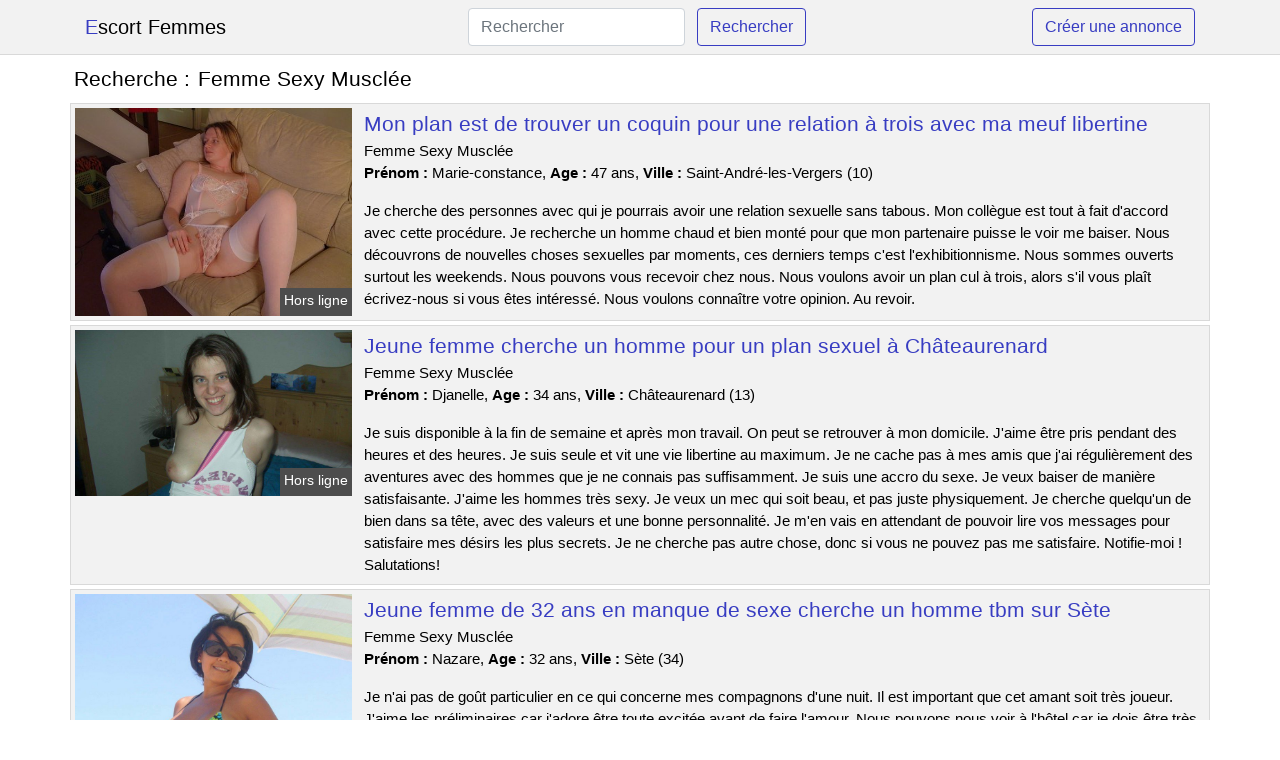

--- FILE ---
content_type: text/html; charset=UTF-8
request_url: https://www.escortfemmes.com/femme-sexy-musclee
body_size: 6711
content:
<!doctype html>
<html lang="fr">
<head>
    <meta charset="utf-8">
    <meta name="viewport" content="width=device-width, initial-scale=1, shrink-to-fit=no">
    
    <link rel="preconnect" href="https://cdn.escortfemmes.com" crossorigin>
    <link rel="dns-prefetch" href="https://cdn.escortfemmes.com">
    
    <link rel="preconnect" href="https://stackpath.bootstrapcdn.com">
    <link rel="preload" as="style"  href="https://stackpath.bootstrapcdn.com/bootstrap/4.5.2/css/bootstrap.min.css">
    <link rel="preload" as="script" href="/js/jquery-3.5.1.min.js">
	<link rel="preload" href="https://cdn.escortfemmes.com/m/0/710.jpg" as="image">
    
    <link rel="stylesheet" href="https://stackpath.bootstrapcdn.com/bootstrap/4.5.2/css/bootstrap.min.css" crossorigin="anonymous">
	
	<link rel="icon" href="/favicon.ico" />
	
	<meta name="csrf-token" content="53dhe9JpgYgGiT39WiM0GjFnVk4pOTsWLBYb2Ly8">
	
	<title>Femme Sexy Musclée</title>
	<meta name="description" content="Mon plan est de trouver un coquin pour une relation à trois avec ma meuf libertine. Jeune femme cherche un homme pour un plan sexuel à Châteaurenard. Jeune femme de 32 ans en manque de sexe cherche un homme tbm sur Sète. " />
	<link rel="canonical" href="https://www.escortfemmes.com/femme-sexy-musclee" />
	
			
    <style>
    body{background-color:#ffffff;color: #000000;font-size: 15px;padding-bottom: 50px;}
    a, a:hover{color: #000000;}
    
    .navbar-brand:first-letter{color: #383dc2;}
    .navbar-brand{color: #000000 !important;}
    
    h1{font-size:1.3rem;}
    h2{font-size:1.3rem;}
    
    .title{display: flex;}
    .title span{
        font-size:1.3rem;font-weight: 500;line-height: 1.2;}
    }
    
    .c1{color: #383dc2;}
     a.c1, a.c1:hover{color: #383dc2;}
    .bg_light{background-color: #ffffff;}
    .bg_dark{background-color: #f2f2f2;}
    
    .border, .border-bottom{border-color: #d9d9d9 !important;}
    
    .navbar{background-color: #f2f2f2;}
    .navbar-toggler-icon{color: #000000;}
    
    .thumbnail {position: relative;padding-top: 56.25%;overflow: hidden;}
    .thumbnail img{position: absolute;top: 0;bottom: 0;left: 0;right: 0;}
    
    .searchs{font-size: 0;}
    .searchs li{display: inline-block; margin: 0 5px 5px 0;}
    .searchs a{display:block;line-height:32px;padding: 0 5px;font-size: 15px;;}
    
    .list-unstyled li{line-height:18px;}
    h3{font-size: 15px;font-weight: normal;display: inline;}
    
    .online {position: absolute;right: 4px;bottom: 4px;background: #383dc2;padding: 2px 4px 5px 4px;color: #ffffff;font-size:14px;}
    .outline {position: absolute;right: 4px;bottom: 4px;background: #4d4d4d;padding: 2px 4px 5px 4px;color: #ffffff;font-size:14px;}
    
    .btn-contact{position: absolute;top: 5px;right: 10px;background-color: #383dc2;border-color:#383dc2;}
    .btn-contact:hover, .btn-contact:active, .btn-contact:focus{
        background-color: #3237ae !important;
        border-color:#3237ae !important;
        box-shadow: unset !important;
    }
    
    .btn-submit{border-color:#383dc2;color:#383dc2;}
    .btn-submit:hover, .btn-submit:active, .btn-submit:focus{
        background-color: #3237ae !important;
        border-color:#3237ae !important;
        box-shadow: unset !important;color:#FFFFFF;
    }
    
    .form-control:focus{
        border-color:#383dc2;
        box-shadow:initial;
    }
    
        
    </style>
</head>

<body>

<nav class="navbar navbar-expand-lg navbar-light p-0 border-bottom">
	<div class="container p-1v d-flex">
		<a class="navbar-brand" href="/">Escort Femmes</a>
        <form class="form-inline my-2 my-lg-0 d-none d-md-block" method="post" action="https://www.escortfemmes.com/rechercher" >
        	<input type="hidden" name="_token" value="53dhe9JpgYgGiT39WiM0GjFnVk4pOTsWLBYb2Ly8">          	<input class="form-control mr-sm-2" type="search" placeholder="Rechercher" aria-label="Rechercher" name="q" required >
          	<button class="btn btn-outline-primary my-2 my-sm-0 btn-submit" type="submit">Rechercher</button>
        </form>
		<a rel="nofollow" href="/inscription" class="btn btn-outline-primary my-2 btn-submit" >Créer une annonce</a>
	</div>
</nav>


<main>
	<div class="container" >
	
    	<div class="row">
    		<div class="col p-1 title">
	    		<span class="py-2 m-0 mr-2" >Recherche : </span>
	    		<h1 class="py-2 m-0" >Femme Sexy Musclée</h1>
	    	</div>
	    </div>
	    
    	<div class="row">
    						<div class="row no-gutters border bg_dark mb-1">
	<div class="col-md-3 col-12 p-0">
		<div class="position-relative" >
    		<a rel="nofollow" href="https://www.escortfemmes.com/saint-andre-les-vergers-10/mon-plan-est-de-trouver-un-coquin-pour-une-relation-a-trois-avec-ma-meuf-libertine-1559">
    			<img  class="rounded-0 w-100 p-1 h-auto" src="https://cdn.escortfemmes.com/m/0/710.jpg" alt="Mon plan est de trouver un coquin pour une relation à trois avec ma meuf libertine" width="500"  height="376" >
    		</a>
        	    			<span class="outline" >Hors ligne</span>
        	    	</div>
	</div>
	<div class="col-md-9 col-12 p-1 p-md-2">
		<h2 class="mb-1 mt-0">
			<a class="c1" rel="nofollow"  href="https://www.escortfemmes.com/saint-andre-les-vergers-10/mon-plan-est-de-trouver-un-coquin-pour-une-relation-a-trois-avec-ma-meuf-libertine-1559" >Mon plan est de trouver un coquin pour une relation à trois avec ma meuf libertine</a>
		</h2>
		<p>
							Femme Sexy Musclée<br>
						<b>Prénom : </b>Marie-constance, 
			<b>Age : </b>47 ans,
			<b>Ville : </b>Saint-André-les-Vergers (10)
		</p>
		<p class=" mt-3 mb-0" >Je cherche des personnes avec qui je pourrais avoir une relation sexuelle sans tabous. Mon collègue est tout à fait d'accord avec cette procédure. Je recherche un homme chaud et bien monté pour que mon partenaire puisse le voir me baiser. Nous découvrons de nouvelles choses sexuelles par moments, ces derniers temps c'est l'exhibitionnisme. Nous sommes ouverts surtout les weekends. Nous pouvons vous recevoir chez nous. Nous voulons avoir un plan cul à trois, alors s'il vous plaît écrivez-nous si vous êtes intéressé. Nous voulons connaître votre opinion. Au revoir.</p>
	</div>
</div>    						<div class="row no-gutters border bg_dark mb-1">
	<div class="col-md-3 col-12 p-0">
		<div class="position-relative" >
    		<a rel="nofollow" href="https://www.escortfemmes.com/chateaurenard-13/jeune-femme-cherche-un-homme-pour-un-plan-sexuel-a-chateaurenard-1558">
    			<img loading=&quot;lazy&quot; class="rounded-0 w-100 p-1 h-auto" src="https://cdn.escortfemmes.com/j/0/7804.jpg" alt="Jeune femme cherche un homme pour un plan sexuel à @city" width="800"  height="480" >
    		</a>
        	    			<span class="outline" >Hors ligne</span>
        	    	</div>
	</div>
	<div class="col-md-9 col-12 p-1 p-md-2">
		<h2 class="mb-1 mt-0">
			<a class="c1" rel="nofollow"  href="https://www.escortfemmes.com/chateaurenard-13/jeune-femme-cherche-un-homme-pour-un-plan-sexuel-a-chateaurenard-1558" >Jeune femme cherche un homme pour un plan sexuel à Châteaurenard</a>
		</h2>
		<p>
							Femme Sexy Musclée<br>
						<b>Prénom : </b>Djanelle, 
			<b>Age : </b>34 ans,
			<b>Ville : </b>Châteaurenard (13)
		</p>
		<p class=" mt-3 mb-0" >Je suis disponible à la fin de semaine et après mon travail. On peut se retrouver à mon domicile. J'aime être pris pendant des heures et des heures. Je suis seule et vit une vie libertine au maximum. Je ne cache pas à mes amis que j'ai régulièrement des aventures avec des hommes que je ne connais pas suffisamment. Je suis une accro du sexe. Je veux baiser de manière satisfaisante. J'aime les hommes très sexy. Je veux un mec qui soit beau, et pas juste physiquement. Je cherche quelqu'un de bien dans sa tête, avec des valeurs et une bonne personnalité. Je m'en vais en attendant de pouvoir lire vos messages pour satisfaire mes désirs les plus secrets. Je ne cherche pas autre chose, donc si vous ne pouvez pas me satisfaire. Notifie-moi ! Salutations!</p>
	</div>
</div>    						<div class="row no-gutters border bg_dark mb-1">
	<div class="col-md-3 col-12 p-0">
		<div class="position-relative" >
    		<a rel="nofollow" href="https://www.escortfemmes.com/sete-34/jeune-femme-de-32-ans-en-manque-de-sexe-cherche-un-homme-tbm-sur-sete-1554">
    			<img loading=&quot;lazy&quot; class="rounded-0 w-100 p-1 h-auto" src="https://cdn.escortfemmes.com/j/0/7347.jpg" alt="Jeune femme de 32 ans en manque de sexe cherche un homme tbm sur @city" width="800"  height="540" >
    		</a>
        	    			<span class="online" >En ligne</span>
        	    	</div>
	</div>
	<div class="col-md-9 col-12 p-1 p-md-2">
		<h2 class="mb-1 mt-0">
			<a class="c1" rel="nofollow"  href="https://www.escortfemmes.com/sete-34/jeune-femme-de-32-ans-en-manque-de-sexe-cherche-un-homme-tbm-sur-sete-1554" >Jeune femme de 32 ans en manque de sexe cherche un homme tbm sur Sète</a>
		</h2>
		<p>
							Femme Sexy Musclée<br>
						<b>Prénom : </b>Nazare, 
			<b>Age : </b>32 ans,
			<b>Ville : </b>Sète (34)
		</p>
		<p class=" mt-3 mb-0" >Je n'ai pas de goût particulier en ce qui concerne mes compagnons d'une nuit. Il est important que cet amant soit très joueur. J'aime les préliminaires car j'adore être toute excitée avant de faire l'amour. Nous pouvons nous voir à l'hôtel car je dois être très discrète. Je suis libre le soir pour notre rendez-vous. J'aime les plans où je peux m'exhiber. Je suis une femme libertine depuis longtemps et j'aime aussi le sexe en club libertin. J'aime quand des inconnus me regardent faire l'amour dans un lieu public. Cela m'excite et me donne encore plus envie de baiser. Je lirai vos messages avec soin. J'ai hâte d'être au premier rendez-vous, c'est toujours excitant pour moi... des baisers Nazare.</p>
	</div>
</div>    						<div class="row no-gutters border bg_dark mb-1">
	<div class="col-md-3 col-12 p-0">
		<div class="position-relative" >
    		<a rel="nofollow" href="https://www.escortfemmes.com/saint-pierre-des-corps-37/ma-femme-est-tres-coquine-et-elle-aime-les-plans-a-trois-nous-avons-donc-decide-de-faire-un-plan-hot-a-trois-avec-une-autre-femme-cela-va-etre-super-excitant-pour-nous-deux-1555">
    			<img loading=&quot;lazy&quot; class="rounded-0 w-100 p-1 h-auto" src="https://cdn.escortfemmes.com/m/0/4888.jpg" alt="Ma femme est très coquine et elle aime les plans à trois. Nous avons donc décidé de faire un plan hot à trois avec une autre femme. Cela va être super excitant pour nous deux !" width="1024"  height="738" >
    		</a>
        	    			<span class="online" >En ligne</span>
        	    	</div>
	</div>
	<div class="col-md-9 col-12 p-1 p-md-2">
		<h2 class="mb-1 mt-0">
			<a class="c1" rel="nofollow"  href="https://www.escortfemmes.com/saint-pierre-des-corps-37/ma-femme-est-tres-coquine-et-elle-aime-les-plans-a-trois-nous-avons-donc-decide-de-faire-un-plan-hot-a-trois-avec-une-autre-femme-cela-va-etre-super-excitant-pour-nous-deux-1555" >Ma femme est très coquine et elle aime les plans à trois. Nous avons donc décidé de faire un plan hot à trois avec une autre femme. Cela va être super excitant pour nous deux !</a>
		</h2>
		<p>
							Femme Sexy Musclée<br>
						<b>Prénom : </b>Shahinaz, 
			<b>Age : </b>39 ans,
			<b>Ville : </b>Saint-Pierre-des-Corps (37)
		</p>
		<p class=" mt-3 mb-0" >Vous pouvez nous voir le samedi. Nous serions ravis de vous rencontrer à l'endroit de votre choix. Nous voulons juste nous amuser ensemble. Nous aimons rencontrer de nouveaux libertins lors de soirées sexuelles. Nous aimons presque tout dans le sexe, en respectant l'hygiène et la propreté. Cependant, nous avons une préférence pour le mélangisme avec un couple expérimentée. En conclusion, nous voulons donc avoir un rapport sexuel avec une autre paire. Nous sommes très inquiets. Nous attendons vos réponses. Au revoir.</p>
	</div>
</div>    						<div class="row no-gutters border bg_dark mb-1">
	<div class="col-md-3 col-12 p-0">
		<div class="position-relative" >
    		<a rel="nofollow" href="https://www.escortfemmes.com/halluin-59/une-femme-mature-de-37-ans-est-celibataire-et-cherche-une-aventure-sexuelle-dun-jour-ou-deux-sur-halluin-1551">
    			<img loading=&quot;lazy&quot; class="rounded-0 w-100 p-1 h-auto" src="https://cdn.escortfemmes.com/m/2/24330.jpg" alt="Une femme mature de 37 ans est célibataire et cherche une aventure sexuelle d&#039;un jour ou deux sur @city" width="675"  height="900" >
    		</a>
        	    			<span class="online" >En ligne</span>
        	    	</div>
	</div>
	<div class="col-md-9 col-12 p-1 p-md-2">
		<h2 class="mb-1 mt-0">
			<a class="c1" rel="nofollow"  href="https://www.escortfemmes.com/halluin-59/une-femme-mature-de-37-ans-est-celibataire-et-cherche-une-aventure-sexuelle-dun-jour-ou-deux-sur-halluin-1551" >Une femme mature de 37 ans est célibataire et cherche une aventure sexuelle d&#039;un jour ou deux sur Halluin</a>
		</h2>
		<p>
							Femme Sexy Musclée<br>
						<b>Prénom : </b>Elaya, 
			<b>Age : </b>37 ans,
			<b>Ville : </b>Halluin (59)
		</p>
		<p class=" mt-3 mb-0" >Salut les gars, je suis une maman nymphomane qui a 37 ans et mon nom est Elaya. Je travaille dans une boutique de lingerie. Je veux me séparer car je ne m'amuse pas avec mon conjoint. Je suis une femme attirée par les jeunes adultes. J'aime prendre les choses en main lors d'une rencontre chaude car je sais très bien comment faire pour t'exciter. Je n'ai aucune limite car je suis une femme sans pudeur. Je suis disponible pour le sexe l'après-midi. Je voudrais un rendez-vous dans un lieu public pour faire connaissance. J'aime les hommes passionnés et, surtout, qu'ils aient de gros sexe pour me donner beaucoup de plaisir car je suis une femme très chaude. Je sais comment jouer avec mes plans cul pour les attirer. Je veux m'amuser avec un homme qui me plaît. S'il vous plaît laissez un commentaire si cela vous a plu. Je serais ravie de vous fournir mon mail ou mon numéro de téléphone pour pouvoir discuter. Salaam.</p>
	</div>
</div>    						<div class="row no-gutters border bg_dark mb-1">
	<div class="col-md-3 col-12 p-0">
		<div class="position-relative" >
    		<a rel="nofollow" href="https://www.escortfemmes.com/decines-charpieu-69/je-cherche-un-partenaire-pour-echanger-des-photos-et-des-videos-de-mon-epouse-salope-1552">
    			<img loading=&quot;lazy&quot; class="rounded-0 w-100 p-1 h-auto" src="https://cdn.escortfemmes.com/j/2/24168.jpg" alt="Je cherche un partenaire pour échanger des photos et des vidéos de mon épouse salope" width="640"  height="913" >
    		</a>
        	    			<span class="outline" >Hors ligne</span>
        	    	</div>
	</div>
	<div class="col-md-9 col-12 p-1 p-md-2">
		<h2 class="mb-1 mt-0">
			<a class="c1" rel="nofollow"  href="https://www.escortfemmes.com/decines-charpieu-69/je-cherche-un-partenaire-pour-echanger-des-photos-et-des-videos-de-mon-epouse-salope-1552" >Je cherche un partenaire pour échanger des photos et des vidéos de mon épouse salope</a>
		</h2>
		<p>
							Femme Sexy Musclée<br>
						<b>Prénom : </b>Lumen, 
			<b>Age : </b>22 ans,
			<b>Ville : </b>Décines-Charpieu (69)
		</p>
		<p class=" mt-3 mb-0" >On aimerait vous donner un rendez-vous à notre domicile et de préférence le soir si cela vous va. Je suis une femme qui aime manger, surtout en bonne compagnie. J'aime être avec deux hommes car cela m'excite d'avoir deux bites pour moi toute seule et mon chéri apprécie que je prenne du plaisir. Nous voulons simplement nous amuser en votre compagnie. Nous sommes sur ce site de rencontre libertines car nous aimons découvrir des nouveaux coquins lors de soirées libertines. Pour nous contacter, laissez-nous un message. Nous voulons uniquement nous amuser entre adultes qui ont chaud.</p>
	</div>
</div>    						<div class="row no-gutters border bg_dark mb-1">
	<div class="col-md-3 col-12 p-0">
		<div class="position-relative" >
    		<a rel="nofollow" href="https://www.escortfemmes.com/aubergenville-78/une-femme-adulte-de-aubergenville-est-disponible-pour-une-relation-sexuelle-sans-engagement-avec-un-jeune-homme-sympathique-1560">
    			<img loading=&quot;lazy&quot; class="rounded-0 w-100 p-1 h-auto" src="https://cdn.escortfemmes.com/m/4/47458.jpg" alt="Une femme adulte de @city est disponible pour une relation sexuelle sans engagement avec un jeune homme sympathique" width="360"  height="480" >
    		</a>
        	    			<span class="online" >En ligne</span>
        	    	</div>
	</div>
	<div class="col-md-9 col-12 p-1 p-md-2">
		<h2 class="mb-1 mt-0">
			<a class="c1" rel="nofollow"  href="https://www.escortfemmes.com/aubergenville-78/une-femme-adulte-de-aubergenville-est-disponible-pour-une-relation-sexuelle-sans-engagement-avec-un-jeune-homme-sympathique-1560" >Une femme adulte de Aubergenville est disponible pour une relation sexuelle sans engagement avec un jeune homme sympathique</a>
		</h2>
		<p>
							Femme Sexy Musclée<br>
						<b>Prénom : </b>Nency, 
			<b>Age : </b>40 ans,
			<b>Ville : </b>Aubergenville (78)
		</p>
		<p class=" mt-3 mb-0" >On peut se donner un rendez-vous à mon appartement pour ce plan cul qui va bientôt arriver. Je suis disponible la nuit et en semaine. J'aime les jeux de rôle. Je rêve d'un cavalier qui soit créatif dans ce domaine pour me guider dans mes histoires et qui m'emmène dans son monde et ses fantasmes. Je cherche un garçon plus jeune que moi. Je n'ai aucun critère de beauté. Je veux un homme qui soit excellent au lit pour me faire monter aux rideaux pendant notre prochaine soirée coquine. Il faudra être expérimenté pour me satisfaire sexuellement. Si tu fais ce que je te demande, tu seras fatigué.</p>
	</div>
</div>    						<div class="row no-gutters border bg_dark mb-1">
	<div class="col-md-3 col-12 p-0">
		<div class="position-relative" >
    		<a rel="nofollow" href="https://www.escortfemmes.com/bretigny-sur-orge-91/je-cherche-un-partenaire-pour-une-rencontre-sexuelle-dans-bretigny-sur-orge-1553">
    			<img loading=&quot;lazy&quot; class="rounded-0 w-100 p-1 h-auto" src="https://cdn.escortfemmes.com/m/2/24134.jpg" alt="Je cherche un partenaire pour une rencontre sexuelle dans @city" width="820"  height="615" >
    		</a>
        	    			<span class="outline" >Hors ligne</span>
        	    	</div>
	</div>
	<div class="col-md-9 col-12 p-1 p-md-2">
		<h2 class="mb-1 mt-0">
			<a class="c1" rel="nofollow"  href="https://www.escortfemmes.com/bretigny-sur-orge-91/je-cherche-un-partenaire-pour-une-rencontre-sexuelle-dans-bretigny-sur-orge-1553" >Je cherche un partenaire pour une rencontre sexuelle dans Brétigny-sur-Orge</a>
		</h2>
		<p>
							Femme Sexy Musclée<br>
						<b>Prénom : </b>Laureane, 
			<b>Age : </b>41 ans,
			<b>Ville : </b>Brétigny-sur-Orge (91)
		</p>
		<p class=" mt-3 mb-0" >Bonjour les gens, je m'appelle Laureane et j'ai 41 ans. Mon mec a 42 ans. Nous sommes un couple très ouvert vivant dans Brétigny-sur-Orge. Nous adorons sortir dans les clubs libertins pour profiter. Nous sommes un couple échangiste. Je préfère les plans à 3 car je suis gourmande et mon chéri est d'accord pour m'échanger... Je n'ai aucun critère de beauté car c'est juste pour un partie de jambes en l'air... Mais cela dit j'ai envie d 'un homme viril, il faut absolument que mon homme voit un autre homme me faire prendre mon pied. Nous avons la possibilité de nous libérer le dimanche pour un rendez-vous libertin sur Brétigny-sur-Orge. Vous pouvez nous trouver dans un lieu public. Nous voulons rencontrer des hommes coquins pour passer de bons moments ensemble. Si cela vous intéresse, contactez-nous ! Nous sommes ravis d'être sur ce site de rencontre. A bientôt.</p>
	</div>
</div>    						<div class="row no-gutters border bg_dark mb-1">
	<div class="col-md-3 col-12 p-0">
		<div class="position-relative" >
    		<a rel="nofollow" href="https://www.escortfemmes.com/bagneux-92/un-couple-cherchant-a-tester-lechangisme-pourrait-etre-interesse-par-cette-offre-1557">
    			<img loading=&quot;lazy&quot; class="rounded-0 w-100 p-1 h-auto" src="https://cdn.escortfemmes.com/m/4/42782.jpg" alt="Un couple cherchant à tester l&#039;échangisme pourrait être intéressé par cette offre" width="640"  height="480" >
    		</a>
        	    			<span class="online" >En ligne</span>
        	    	</div>
	</div>
	<div class="col-md-9 col-12 p-1 p-md-2">
		<h2 class="mb-1 mt-0">
			<a class="c1" rel="nofollow"  href="https://www.escortfemmes.com/bagneux-92/un-couple-cherchant-a-tester-lechangisme-pourrait-etre-interesse-par-cette-offre-1557" >Un couple cherchant à tester l&#039;échangisme pourrait être intéressé par cette offre</a>
		</h2>
		<p>
							Femme Sexy Musclée<br>
						<b>Prénom : </b>Najla, 
			<b>Age : </b>43 ans,
			<b>Ville : </b>Bagneux (92)
		</p>
		<p class=" mt-3 mb-0" >Salut les gars, Je m'appelle Najla et j'ai 43 ans. Mon conjoint a 44 ans et nous sommes très épanouis sexuellement. Nous aimons aller dans les clubs libertins de Bagneux pour rencontrer des gens ouverts. Je fais cela d'abord pour moi, car je suis gourmande avec les hommes et je n'ai pas de tabous. Je suis d'accord pour vous rencontrer dans un lieu public afin que nous puissions discuter. Je veux un rendez-vous dans un lieu public à Bagneux. Je suis sur ce site de rencontre pour échanger avec d'autres personnes ayant les mêmes intérêts que moi. Mon ami est d'accord avec cette démarche. Je veux un homme chaud et bien monté pour que mon mec le voit me faire jouir. Si notre annonce vous intéresse, contactez-nous. Nous avons hâte de nous retrouver sur ce site échangiste ! Au revoir.</p>
	</div>
</div>    						<div class="row no-gutters border bg_dark mb-1">
	<div class="col-md-3 col-12 p-0">
		<div class="position-relative" >
    		<a rel="nofollow" href="https://www.escortfemmes.com/montreuil-93/une-femme-mature-et-coquine-de-montreuil-cherche-un-plan-cul-1556">
    			<img loading=&quot;lazy&quot; class="rounded-0 w-100 p-1 h-auto" src="https://cdn.escortfemmes.com/m/0/818.jpg" alt="Une femme mature et coquine de @city cherche un plan cul" width="500"  height="375" >
    		</a>
        	    			<span class="online" >En ligne</span>
        	    	</div>
	</div>
	<div class="col-md-9 col-12 p-1 p-md-2">
		<h2 class="mb-1 mt-0">
			<a class="c1" rel="nofollow"  href="https://www.escortfemmes.com/montreuil-93/une-femme-mature-et-coquine-de-montreuil-cherche-un-plan-cul-1556" >Une femme mature et coquine de Montreuil cherche un plan cul</a>
		</h2>
		<p>
							Femme Sexy Musclée<br>
						<b>Prénom : </b>Stefie, 
			<b>Age : </b>38 ans,
			<b>Ville : </b>Montreuil (93)
		</p>
		<p class=" mt-3 mb-0" >Je suis attirée par les hommes plutôt jeunes et avec un beau pénis car ils me donnent énormément de sensations. Je sais comment jouer avec mes plans cul pour les exciter. Pour nous retrouver, on peut aller dans ma villa ou bien en ville. Je suis disponible le soir et je ne suis pas difficile. J'adore me montrer nue dans les bois et que l'on prenne des photos de moi. Tout ce qui me fait vibrer, ce sont les relations dans des endroits atypiques (parkings, toilettes, etc...), à vous d'être innovant dans les rues de Montreuil. Je suis donc impatiente de lire vos messages. Je suis impatient de te rencontrer. Je crois que nous allons bien profiter de ce rendez-vous sexuel. À bientôt ! Je vous fais de gros bisous.</p>
	</div>
</div>    		    	</div>
    	
    	    	
    	<div class="row">
    		<div class="col p-0">
            	<ul class="list-unstyled searchs" >
                	                		<li><a class="border bg_dark" href="https://www.escortfemmes.com/escort-girl-latresne">Escort Girl Latresne</a></li>
                	                		<li><a class="border bg_dark" href="https://www.escortfemmes.com/escort-girl-guarbecque">Escort Girl Guarbecque</a></li>
                	                		<li><a class="border bg_dark" href="https://www.escortfemmes.com/massage-erotique-a-la-rochelle">Massage Erotique A La Rochelle</a></li>
                	                		<li><a class="border bg_dark" href="https://www.escortfemmes.com/cougar-blonde-coquine">Cougar Blonde Coquine</a></li>
                	                		<li><a class="border bg_dark" href="https://www.escortfemmes.com/massage-et-fellation">Massage Et Fellation</a></li>
                	                		<li><a class="border bg_dark" href="https://www.escortfemmes.com/vivastreet-savigny-sur-orge">Vivastreet Savigny Sur Orge</a></li>
                	                		<li><a class="border bg_dark" href="https://www.escortfemmes.com/escorte-canne">Escorte Canne</a></li>
                	                		<li><a class="border bg_dark" href="https://www.escortfemmes.com/porn-actor">Porn Actor</a></li>
                	                		<li><a class="border bg_dark" href="https://www.escortfemmes.com/escorteperpignan">Escorte.perpignan</a></li>
                	                		<li><a class="border bg_dark" href="https://www.escortfemmes.com/escort-girl-chailly-en-biere">Escort Girl Chailly-en-bière</a></li>
                	                		<li><a class="border bg_dark" href="https://www.escortfemmes.com/escort-girl-hulluch">Escort Girl Hulluch</a></li>
                	                		<li><a class="border bg_dark" href="https://www.escortfemmes.com/escort-girl-torfou">Escort Girl Torfou</a></li>
                	                		<li><a class="border bg_dark" href="https://www.escortfemmes.com/escort-girl-beaulieu-sur-layon">Escort Girl Beaulieu-sur-layon</a></li>
                	                		<li><a class="border bg_dark" href="https://www.escortfemmes.com/baise-ma-grosse">Baise Ma Grosse</a></li>
                	                		<li><a class="border bg_dark" href="https://www.escortfemmes.com/bbw-chatu">Bbw Chatu</a></li>
                	                		<li><a class="border bg_dark" href="https://www.escortfemmes.com/salope-tres-chaude">Salope Tres Chaude</a></li>
                	                		<li><a class="border bg_dark" href="https://www.escortfemmes.com/massage-houdan">Massage Houdan</a></li>
                	                		<li><a class="border bg_dark" href="https://www.escortfemmes.com/escort-girl-saint-armel">Escort Girl Saint-armel</a></li>
                	                		<li><a class="border bg_dark" href="https://www.escortfemmes.com/baise-latino">Baise Latino</a></li>
                	                		<li><a class="border bg_dark" href="https://www.escortfemmes.com/escort-annonce-en-france">Escort Annonce En France</a></li>
                	                	
                	            	</ul>
            </div>
    	</div>
    	
    </div>
</main>



<script src="/js/jquery-3.5.1.min.js" ></script>
<script type="text/javascript">
    $.ajaxSetup({
        headers: {
            'X-CSRF-TOKEN': $('meta[name="csrf-token"]').attr('content')
        }
    });

    function aVisitor()
    {
    	$.post( "/a-visitor" );
    }

    $( document ).ready(function() {
    	aVisitor();
    });
</script>
    
<script defer src="https://static.cloudflareinsights.com/beacon.min.js/vcd15cbe7772f49c399c6a5babf22c1241717689176015" integrity="sha512-ZpsOmlRQV6y907TI0dKBHq9Md29nnaEIPlkf84rnaERnq6zvWvPUqr2ft8M1aS28oN72PdrCzSjY4U6VaAw1EQ==" data-cf-beacon='{"version":"2024.11.0","token":"29b2a3d041df4bca9acc4d9acee2b19f","r":1,"server_timing":{"name":{"cfCacheStatus":true,"cfEdge":true,"cfExtPri":true,"cfL4":true,"cfOrigin":true,"cfSpeedBrain":true},"location_startswith":null}}' crossorigin="anonymous"></script>
</body>
</html>